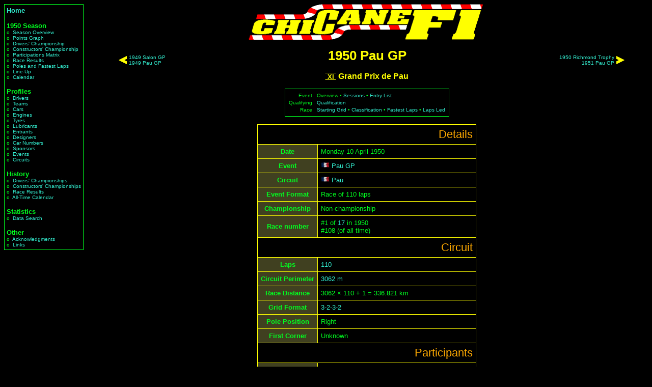

--- FILE ---
content_type: text/html; charset=iso-8859-1
request_url: https://chicanef1.com/racetit.pl?year=1950&gp=Pau%20GP&r=1
body_size: 2658
content:

<html>

<head>
<title>1950 Pau GP - ChicaneF1.com</title>
<link rel="stylesheet" type="text/css" href="style.css"/></head><body>
<table border=0 width=100%>
<tr><td valign=top rowspan=4><table border=0 cellpadding=1 cellspacing=0><tr><td class="greenborder">
<table border=0 cellpadding=4 cellspacing=0><tr><td>
<span class="menusection"><a href="main.pl">Home</a></span><br>
<br>
<span class="menusection">1950&nbsp;Season</span><br>
<span class="menuitem">o&nbsp;&nbsp;<a href="seasumm.pl?year=1950&nc=0">Season&nbsp;Overview</a></span><br>
<span class="menuitem">o&nbsp;&nbsp;<a href="graphpts.pl?year=1950">Points&nbsp;Graph</a></span><br>
<span class="menuitem">o&nbsp;&nbsp;<a href="dchmps.pl?year=1950&nc=0">Drivers'&nbsp;Championship</a></span><br>
<span class="menuitem">o&nbsp;&nbsp;<a href="consts.pl?year=1950&nc=0">Constructors'&nbsp;Championship</a></span><br>
<span class="menuitem">o&nbsp;&nbsp;<a href="parts.pl?year=1950">Participations&nbsp;Matrix</a></span><br>
<span class="menuitem">o&nbsp;&nbsp;<a href="ress.pl?year=1950&nc=0">Race&nbsp;Results</a></span><br>
<span class="menuitem">o&nbsp;&nbsp;<a href="poles.pl?year=1950&nc=0">Poles&nbsp;and Fastest Laps</a></span><br>
<span class="menuitem">o&nbsp;&nbsp;<a href="lineup.pl?year=1950&nc=0">Line-Up</a></span><br>
<span class="menuitem">o&nbsp;&nbsp;<a href="calendar.pl?year=1950&nc=0">Calendar</a></span><br>
<br>
<span class="menusection">Profiles</span><br>
<span class="menuitem">o&nbsp;&nbsp;<a href="list.pl?who=d&nc=0">Drivers</a></span><br>
<span class="menuitem">o&nbsp;&nbsp;<a href="list.pl?who=a&nc=0">Teams</a></span><br>
<span class="menuitem">o&nbsp;&nbsp;<a href="list.pl?who=c&nc=0">Cars</a></span><br>
<span class="menuitem">o&nbsp;&nbsp;<a href="list.pl?who=e&nc=0">Engines</a></span><br>
<span class="menuitem">o&nbsp;&nbsp;<a href="list.pl?who=y&nc=0">Tyres</a></span><br>
<span class="menuitem">o&nbsp;&nbsp;<a href="list.pl?who=l&nc=0">Lubricants</a></span><br>
<span class="menuitem">o&nbsp;&nbsp;<a href="list.pl?who=r&nc=0">Entrants</a></span><br>
<span class="menuitem">o&nbsp;&nbsp;<a href="list.pl?who=g&nc=0">Designers</a></span><br>
<span class="menuitem">o&nbsp;&nbsp;<a href="list.pl?who=n&nc=0">Car&nbsp;Numbers</a></span><br>
<span class="menuitem">o&nbsp;&nbsp;<a href="list.pl?who=s&nc=0">Sponsors</a></span><br>
<span class="menuitem">o&nbsp;&nbsp;<a href="list.pl?who=o&nc=0">Events</a></span><br>
<span class="menuitem">o&nbsp;&nbsp;<a href="list.pl?who=i&nc=0">Circuits</a></span><br>
<br>
<span class="menusection">History</span><br>
<span class="menuitem">o&nbsp;&nbsp;<a href="allchamps.pl?type=D">Drivers'&nbsp;Championships</a></span><br>
<span class="menuitem">o&nbsp;&nbsp;<a href="allchamps.pl?type=C">Constructors'&nbsp;Championships</a></span><br>
<span class="menuitem">o&nbsp;&nbsp;<a href="results.pl">Race&nbsp;Results</a></span><br>
<span class="menuitem">o&nbsp;&nbsp;<a href="cal.pl">All-Time&nbsp;Calendar</a></span><br>
<br>
<span class="menusection">Statistics</span><br>
<span class="menuitem">o&nbsp;&nbsp;<a href="query.pl">Data&nbsp;Search</a></span><br>
<br>
<span class="menusection">Other</span><br>
<span class="menuitem">o&nbsp;&nbsp;<a href="acks.pl">Acknowledgments</a></span><br>
<span class="menuitem">o&nbsp;&nbsp;<a href="links.pl">Links</a></span><br>
</td></tr></table>
</td></tr></table>
</td><td height=85 valign=top><center>
<IMG SRC="/images/chiclogo2.gif" alt="www.ChicaneF1.com" height=70 width=493>
</center>
</td></tr>
<tr><td valign=top height=400 width=100%><center><table width="100%" border=0 cellpadding=0 cellspacing=0>
<tr>
<td width=20%><center><table border=0>
<tr>
<td><img src="/images/arrow_l.gif" height="16"></td>
<td class="small"><a href="racetit.pl?year=1949&gp=Salon%20GP&r=1"><nobr>1949 Salon GP</nobr></a><br/><a href="racetit.pl?year=1949&gp=Pau%20GP&r=1"><nobr>1949 Pau GP</nobr></a></td>
</tr>
</table>
</td>
<td width=60%><center><h1>1950 Pau GP</h1>

</td>
<td width=20%><center><table border=0>
<tr>
<td align=right class="small"><a href="racetit.pl?year=1950&gp=Richmond%20Trophy&r=1"><nobr>1950 Richmond Trophy</nobr></a><br/><a href="racetit.pl?year=1951&gp=Pau%20GP&r=1"><nobr>1951 Pau GP</nobr></a></td>
<td><img src="/images/arrow_r.gif" height="16"></td>
</tr>
</table>
</td>
</tr>
</table>

<span class="subtitle"><span class="roman">&nbsp;XI&nbsp;</span> Grand Prix de Pau</span><br><br><table border=0 cellpadding=0 cellspacing=0><tr><td class="greenborder"><table border=0 cellpadding=5 cellspacing=1><tr><td><table border=0 cellpadding=1 cellspacing=1><tr><td align="right"><span class="small">Event</span></td><td><span class="small">&nbsp;</span></td><td><span class="small">Overview &bull; <a href="weekend.pl?year=1950&gp=Pau%20GP&r=1">Sessions</a> &bull; <a href="entry.pl?year=1950&gp=Pau%20GP&r=1">Entry List</a></span></td></tr><tr><td align="right"><span class="small">Qualifying</span></td><td><span class="small">&nbsp;</span></td><td><span class="small"><a href="race.pl?year=1950&gp=Pau%20GP&r=1&type=qual">Qualification</a></span></td></tr><tr><td align="right"><span class="small">Race</span></td><td><span class="small">&nbsp;</span></td><td><span class="small"><a href="grid.pl?year=1950&gp=Pau%20GP&r=1&type=grid">Starting Grid</a> &bull; <a href="race.pl?year=1950&gp=Pau%20GP&r=1&type=res">Classification</a> &bull; <a href="race.pl?year=1950&gp=Pau%20GP&r=1&type=fast">Fastest Laps</a> &bull; <a href="race.pl?year=1950&gp=Pau%20GP&r=1&type=laps">Laps Led</a></span></td></tr></table></td></td></table></table><br>
<table border=0 cellpadding=0 cellspacing=0>
<tr><td class="yellowborder">

<table border=0 width="100%" cellpadding=6 cellspacing=1>
<tr><td colspan=2 class="sectionheader">Details</td></tr>
<tr><th>Date</th><td width=120>Monday&nbsp;10&nbsp;April&nbsp;1950</td></tr>
<tr><th>Event</th><td><nobr><img src="/images/flags/france.jpg" title="France" width="17px">&nbsp;<a href="indiv.pl?name=Pau%20GP&type=O">Pau GP</a></nobr></td></tr>
<tr><th>Circuit</th><td><img src="/images/flags/france.jpg" title="France" width="17px">&nbsp;<a href="indiv.pl?name=Pau&type=I">Pau</a></td></tr>
<tr><th>Event Format</th><td>Race of 110 laps</td></tr>
<tr><th>Championship</th><td><nobr>Non-championship</nobr></td></tr>
<tr><th>Race number</th><td>#1 of <a href="calendar.pl?year=1950#champ0">17</a> in 1950<br>#108 (of all time)</td></tr>
<tr><td colspan=2 class="sectionheader">Circuit</td></tr>
<tr><th>Laps</th><td><a href="race.pl?year=1950&gp=Pau%20GP&r=1&type=laps">110</a></td></tr>
<tr><th>Circuit Perimeter</th><td><a href="indiv.pl?name=Pau%203&type=U">3062 m</a></td></tr>
<tr><th>Race Distance</th><td>3062 &times; 110 + 1 = 336.821 km</td></tr>
<tr><th>Grid Format</th><td><a href="grid.pl?year=1950&gp=Pau%20GP&r=1">3-2-3-2</a></td></tr>
<tr><th>Pole Position</th><td>Right</td></tr>
<tr><th>First Corner</th><td>Unknown</td></tr>
<tr><td colspan=2 class="sectionheader">Participants</td></tr>
<tr><th>Entries</th><td><a href="race.pl?year=1950&gp=Pau%20GP&r=1&type=ent">14</a></td></tr>
<tr><th>Qualifiers</th><td><a href="race.pl?year=1950&gp=Pau%20GP&r=1&type=qual">13</a></td></tr>
<tr><th>Finishers</th><td><a href="race.pl?year=1950&gp=Pau%20GP&r=1&type=res">9</a></td></tr>
<tr><th>Debutants</th><td><table width=100% cellpadding=0 cellspacing=0><tr><td width=50% valign="top"><nobr><a href="indiv.pl?name=Jos%E9%20Froilan%20Gonz%E1lez&type=D">José Froilan González</a>&nbsp;(<i>Driver</i>),</nobr><br>
<nobr><a href="indiv.pl?name=Juan%20Manuel%20Fangio&type=D">Juan Manuel Fangio</a>&nbsp;(<i>Driver</i>),</nobr><br>
<nobr><a href="indiv.pl?name=Luigi%20Villoresi&type=D">Luigi Villoresi</a>&nbsp;(<i>Driver</i>),</nobr><br>
<nobr><a href="indiv.pl?name=Maurice%20Trintignant&type=D">Maurice Trintignant</a>&nbsp;(<i>Driver</i>),</nobr><br>
<nobr><a href="indiv.pl?name=Robert%20Manzon&type=D">Robert Manzon</a>&nbsp;(<i>Driver</i>),</nobr><br>
<nobr><a href="indiv.pl?name=Ferrari%20166%20F2%2F50&type=M">Ferrari 166 F2/50</a>&nbsp;(<i>Car&nbsp;Model</i>),</nobr><br>
<nobr><a href="indiv.pl?name=8&type=N">8</a>&nbsp;(<i>Car&nbsp;Number</i>),</nobr>
</td><td>&nbsp;&nbsp;</td><td width=50% valign="top">
<nobr><a href="indiv.pl?name=10&type=N">10</a>&nbsp;(<i>Car&nbsp;Number</i>),</nobr><br>
<nobr><a href="indiv.pl?name=14&type=N">14</a>&nbsp;(<i>Car&nbsp;Number</i>),</nobr><br>
<nobr><a href="indiv.pl?name=16&type=N">16</a>&nbsp;(<i>Car&nbsp;Number</i>),</nobr><br>
<nobr><a href="indiv.pl?name=18&type=N">18</a>&nbsp;(<i>Car&nbsp;Number</i>),</nobr><br>
<nobr><a href="indiv.pl?name=20&type=N">20</a>&nbsp;(<i>Car&nbsp;Number</i>),</nobr><br>
<nobr><a href="indiv.pl?name=22&type=N">22</a>&nbsp;(<i>Car&nbsp;Number</i>),</nobr><br>
<nobr><a href="indiv.pl?name=24&type=N">24</a>&nbsp;(<i>Car&nbsp;Number</i>)
</td></tr></table>
</td></tr>
<tr><th>Milestones</th><td><nobr><a href="indiv.pl?name=10&type=n">Car 10</a> &ndash; 1st Fastest Lap (<i>Car Number</i>)</nobr><br>
<nobr><a href="indiv.pl?name=10&type=n">Car 10</a> &ndash; 1st Pole Position (<i>Car Number</i>)</nobr><br>
<nobr><a href="indiv.pl?name=10&type=n">Car 10</a> &ndash; 1st Win (<i>Car Number</i>)</nobr><br>
<nobr><a href="indiv.pl?name=Maserati&type=e">Maserati</a> &ndash; 1st Fastest Lap (<i>Engine Manufacturer</i>)</nobr><br>
<nobr><a href="indiv.pl?name=Maserati&type=e">Maserati</a> &ndash; 1st Pole Position (<i>Engine Manufacturer</i>)</nobr><br>
<nobr><a href="indiv.pl?name=Maserati&type=e">Maserati</a> &ndash; 1st Win (<i>Engine Manufacturer</i>)</nobr><br>
<nobr><img src="/images/flags/argentina.jpg" title="Argentina" width="17px">&nbsp;<a href="indiv.pl?name=Juan%20Manuel%20Fangio&type=d">Juan Manuel Fangio</a> &ndash; 1st Fastest Lap (<i>Driver</i>)</nobr><br>
<nobr><img src="/images/flags/argentina.jpg" title="Argentina" width="17px">&nbsp;<a href="indiv.pl?name=Juan%20Manuel%20Fangio&type=d">Juan Manuel Fangio</a> &ndash; 1st Pole Position (<i>Driver</i>)</nobr><br>
<nobr><img src="/images/flags/argentina.jpg" title="Argentina" width="17px">&nbsp;<a href="indiv.pl?name=Juan%20Manuel%20Fangio&type=d">Juan Manuel Fangio</a> &ndash; 1st Win (<i>Driver</i>)</nobr><br>
<nobr><img src="/images/flags/italy.jpg" title="Italy" width="17px">&nbsp;<a href="indiv.pl?name=Maserati&type=c">Maserati</a> &ndash; 1st Fastest Lap (<i>Car Manufacturer</i>)</nobr><br>
<nobr><img src="/images/flags/italy.jpg" title="Italy" width="17px">&nbsp;<a href="indiv.pl?name=Maserati&type=c">Maserati</a> &ndash; 1st Pole Position (<i>Car Manufacturer</i>)</nobr><br>
<nobr><img src="/images/flags/italy.jpg" title="Italy" width="17px">&nbsp;<a href="indiv.pl?name=Maserati&type=c">Maserati</a> &ndash; 1st Win (<i>Car Manufacturer</i>)</nobr><br>
</td></tr>
</table>
</td></tr></table>

<br/>

<table border=0 cellpadding=0 cellspacing=0>
<tr><td class="yellowborder">

<table border=0 cellpadding=6 cellspacing=1>
<tr><td colspan=4 class="sectionheader">Results</td></tr>
<tr><th>&nbsp;</th><th>Winner</th><th>Pole Position</th><th>Fastest Lap</th></tr>
<tr><th>Car Number</th><td><a href="indiv.pl?name=10&type=N">Car 10</a></td><td><a href="indiv.pl?name=10&type=N">Car 10</a></td><td><a href="indiv.pl?name=10&type=N">Car 10</a></td></tr>
<tr><th>Entrant</th><td>-</td><td>-</td><td>-</td></tr>
<tr><th>Driver</th><td><img src="/images/flags/argentina.jpg" title="Argentina" width="17px">&nbsp;<a href="indiv.pl?name=Juan%20Manuel%20Fangio&type=D">Juan Manuel Fangio</a></td><td><img src="/images/flags/argentina.jpg" title="Argentina" width="17px">&nbsp;<a href="indiv.pl?name=Juan%20Manuel%20Fangio&type=D">Juan Manuel Fangio</a></td><td><img src="/images/flags/argentina.jpg" title="Argentina" width="17px">&nbsp;<a href="indiv.pl?name=Juan%20Manuel%20Fangio&type=D">Juan Manuel Fangio</a></td></tr>
<tr><th>Car</th><td><img src="/images/flags/italy.jpg" title="Italy" width="17px">&nbsp;<a href="indiv.pl?name=Maserati&type=C">Maserati</a> <a href="indiv.pl?name=Maserati%204CLT%2F48&type=M">4CLT/48</a></td><td><img src="/images/flags/italy.jpg" title="Italy" width="17px">&nbsp;<a href="indiv.pl?name=Maserati&type=C">Maserati</a> <a href="indiv.pl?name=Maserati%204CLT%2F48&type=M">4CLT/48</a></td><td><img src="/images/flags/italy.jpg" title="Italy" width="17px">&nbsp;<a href="indiv.pl?name=Maserati&type=C">Maserati</a> <a href="indiv.pl?name=Maserati%204CLT%2F48&type=M">4CLT/48</a></td></tr>
<tr><th>Engine</th><td><a href="indiv.pl?name=Maserati&type=E">Maserati</a></td><td><a href="indiv.pl?name=Maserati&type=E">Maserati</a></td><td><a href="indiv.pl?name=Maserati&type=E">Maserati</a></td><tr><th>Time</th><td>3:14'20.0</td><td>1'43.1</td><td>1'42.8</td></tr>
<tr><th>Speed</th><td>103.993 km/h</td><td>106.918 km/h</td><td>107.230 km/h</td></tr>
</table>
</td></tr></table>
<br><br/></td></tr><tr><td height=85 valign=bottom><center><table border=0 cellpadding=1 cellspacing=0><tr><td class="yellowborder"><script async src="https://pagead2.googlesyndication.com/pagead/js/adsbygoogle.js"></script>
<!-- Fixed -->
<ins class="adsbygoogle"
     style="display:inline-block;width:728px;height:90px"
     data-ad-client="ca-pub-2840540702933483"
     data-ad-slot="5910345849"></ins>
<script>
     (adsbygoogle = window.adsbygoogle || []).push({});
</script>
</td></tr></table></td></tr>
<tr><td height=25 width=100% valign=bottom class="copyright"><a href="https://www.chicanef1.com/">ChicaneF1.com</a> Copyright &copy; 1997&ndash;2026 Jonathan Davies</td></tr>
</table>
</body></html>

--- FILE ---
content_type: text/html; charset=utf-8
request_url: https://www.google.com/recaptcha/api2/aframe
body_size: 266
content:
<!DOCTYPE HTML><html><head><meta http-equiv="content-type" content="text/html; charset=UTF-8"></head><body><script nonce="nCr_KFPWrgbBGpmwlKclbg">/** Anti-fraud and anti-abuse applications only. See google.com/recaptcha */ try{var clients={'sodar':'https://pagead2.googlesyndication.com/pagead/sodar?'};window.addEventListener("message",function(a){try{if(a.source===window.parent){var b=JSON.parse(a.data);var c=clients[b['id']];if(c){var d=document.createElement('img');d.src=c+b['params']+'&rc='+(localStorage.getItem("rc::a")?sessionStorage.getItem("rc::b"):"");window.document.body.appendChild(d);sessionStorage.setItem("rc::e",parseInt(sessionStorage.getItem("rc::e")||0)+1);localStorage.setItem("rc::h",'1769180565860');}}}catch(b){}});window.parent.postMessage("_grecaptcha_ready", "*");}catch(b){}</script></body></html>